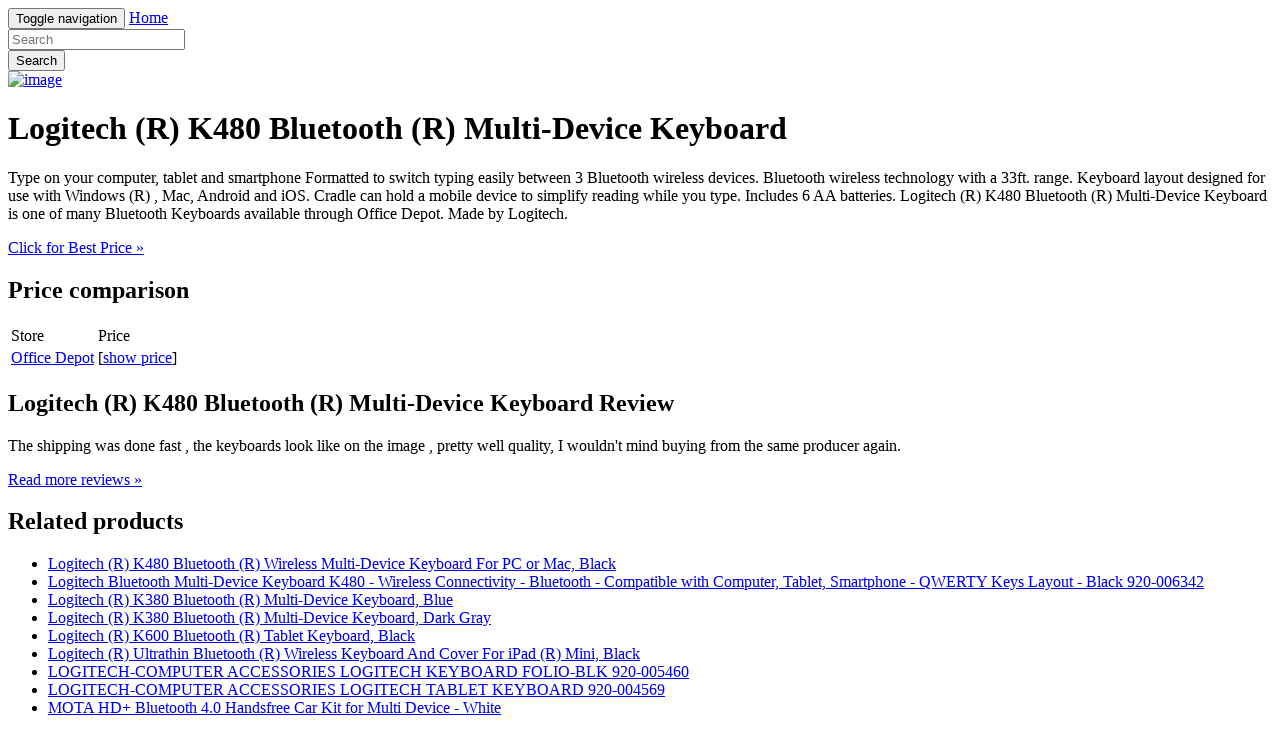

--- FILE ---
content_type: text/html; charset=utf-8
request_url: https://savemoney89.netlify.app/logitech-r-k480-bluetooth-r-multi-device-keybo-4de64540818a373d49680f9c5dc6c567.html
body_size: 2403
content:
<!DOCTYPE html><html lang="en"><head> <meta charset="utf-8"> <link rel="canonical" href="http://savemoney89.netlify.com/logitech-r-k480-bluetooth-r-multi-device-keybo-4de64540818a373d49680f9c5dc6c567.html"> <meta http-equiv="X-UA-Compatible" content="IE=edge"> <meta name="viewport" content="width=device-width, initial-scale=1"> <meta name="description" content=""> <meta name="author" content=""> <link rel="shortcut icon" href="favicon.png"> <title>40% OFF Logitech (R) K480 Bluetooth (R) Multi-Device Keyboard</title> <link href="http://savemoney89.netlify.com/css/bootstrap.min.css" rel="stylesheet"> <link href="http://savemoney89.netlify.com/css/custom.css" rel="stylesheet">  </head> <body> <div class="navbar navbar-inverse navbar-fixed-top" role="navigation"> <div class="container"> <!--
 Brand and toggle get grouped for better mobile display --> <div class="navbar-header"> <button type="button" class="navbar-toggle" data-toggle="collapse" data-target="#bs-example-navbar-collapse-1"> <span class="sr-only">Toggle navigation</span> <span class="icon-bar"></span> <span class="icon-bar"></span> <span class="icon-bar"></span> </button> <a class="navbar-brand" href="http://savemoney89.netlify.com/">Home</a> </div> <!--
 Collect the nav links, forms, and other content for toggling --> <div class="collapse navbar-collapse" id="bs-example-navbar-collapse-1"> <form class="navbar-form navbar-left main-search" role="search" action="http://prosperent.com/store/product/218663-278-0?sid=searchBar-BootStrapSeen"> <div class="form-group"> <input type="text" name="k" class="form-control" placeholder="Search"> </div> <button type="submit" class="btn btn-default">Search</button> </form> </div><!--
 /.navbar-collapse --> </div><!--
 /.container-fluid --> </div> <!--
 Main jumbotron for a primary marketing message or call to action --> <div class="jumbotron"> <div class="container"> <div class="row"> <div class="col-md-4"> <a href="#view" data-cc="US" data-id="4de64540818a373d49680f9c5dc6c567" data-sid="BootStrapSeen2ViewImg" data-name="Logitech (R) K480 Bluetooth (R) Multi-Device Keyboard" onclick="return linkHelper.setLink(this)" rel="nofollow" class="goLink mainImg"> <img src="http://images.prosperentcdn.com/images/250x250/www.officedepot.com/pictures/us/od/sk/lg/537469_sk_lg.jpg" alt="image"> </a> </div> <div class="col-md-8"> <h1>Logitech (R) K480 Bluetooth (R) Multi-Device Keyboard</h1> <p>Type on your computer, tablet and smartphone Formatted to switch typing easily between 3 Bluetooth wireless devices. Bluetooth wireless technology with a 33ft. range. Keyboard layout designed for use with Windows (R) , Mac, Android and iOS. Cradle can hold a mobile device to simplify reading while you type. Includes 6 AA batteries. Logitech (R) K480 Bluetooth (R) Multi-Device Keyboard is one of many Bluetooth Keyboards available through Office Depot. Made by Logitech.</p> <p class="actionBtn"><a href="#best-price" data-cc="US" data-id="4de64540818a373d49680f9c5dc6c567" data-sid="BootStrapSeen2BestPriceBtn" data-name="Logitech (R) K480 Bluetooth (R) Multi-Device Keyboard" onclick="return linkHelper.setLink(this)" rel="nofollow" class="goLink btn btn-primary btn-lg" role="button">Click for Best Price »</a></p> </div> </div> </div> </div> <div class="container"> <!--
 Example row of columns --> <div class="row"> <div class="col-md-6"> <h2>Price comparison</h2> <table class="table"> <thead> <tr> <td>Store</td> <td>Price</td> </tr> </thead> <tbody> <tr> <td><a href="#go-to-store" data-cc="US" data-id="4de64540818a373d49680f9c5dc6c567" data-sid="BootStrapSeen2ComparisonMerchant" data-name="Logitech (R) K480 Bluetooth (R) Multi-Device Keyboard" onclick="return linkHelper.setLink(this)" rel="nofollow" class="goLink">Office Depot</a></td> <td>[<a href="#show-price" data-cc="US" data-id="4de64540818a373d49680f9c5dc6c567" data-sid="BootStrapSeen2ComparisonShowPrice" data-name="Logitech (R) K480 Bluetooth (R) Multi-Device Keyboard" onclick="return linkHelper.setLink(this)" rel="nofollow" class="goLink">show price</a>]</td> </tr> </tbody> </table> <h2>Logitech (R) K480 Bluetooth (R) Multi-Device Keyboard Review</h2> <p>The shipping was done fast , the  keyboards look like on the image , pretty well quality, I wouldn't mind buying from the same producer again.</p> <p><a class="btn btn-default" href="#read-more" data-cc="US" data-id="4de64540818a373d49680f9c5dc6c567" data-sid="BootStrapSeen2ReadMore" data-name="Logitech (R) K480 Bluetooth (R) Multi-Device Keyboard" onclick="return linkHelper.setLink(this)" rel="nofollow" role="button">Read more reviews »</a></p> </div> <div class="col-md-6 relatedProducts"> <h2>Related products</h2> <ul> <li><a href="http://www.carreviews2016.press/logitech-r-k480-bluetooth-r-wireless-multi-dev-81a4c413bb88f358a5bd98c201f9a99c.html" title="Logitech (R) K480 Bluetooth (R) Wireless Multi-Device Keyboard For PC or Mac, Black">Logitech (R) K480 Bluetooth (R) Wireless Multi-Device Keyboard For PC or Mac, Black</a></li> <li><a href="http://www.topdeals2016.site/logitech-bluetooth-multi-device-keyboard-k480-wi-e9b934bdf3367093a6f4634b0f4ae6c9.html" title="Logitech Bluetooth Multi-Device Keyboard K480 - Wireless Connectivity - Bluetooth - Compatible with Computer, Tablet, Smartphone - QWERTY Keys Layout - Black 920-006342">Logitech Bluetooth Multi-Device Keyboard K480 - Wireless Connectivity - Bluetooth - Compatible with Computer, Tablet, Smartphone - QWERTY Keys Layout - Black 920-006342</a></li> <li><a href="http://www.hotdeals2017.site/logitech-r-k380-bluetooth-r-multi-device-keybo-d5536abf7f3aa48b95faa969400264fa.html" title="Logitech (R) K380 Bluetooth (R) Multi-Device Keyboard, Blue">Logitech (R) K380 Bluetooth (R) Multi-Device Keyboard, Blue</a></li> <li><a href="http://www.review2016.press/logitech-r-k380-bluetooth-r-multi-device-keybo-44e460b8831280f54efed17c5fd56068.html" title="Logitech (R) K380 Bluetooth (R) Multi-Device Keyboard, Dark Gray">Logitech (R) K380 Bluetooth (R) Multi-Device Keyboard, Dark Gray</a></li> <li><a href="http://www.carreviews2016.press/logitech-r-k600-bluetooth-r-tablet-keyboard-b-59e97f5a4ffb071eace96f651a6cade6.html" title="Logitech (R) K600 Bluetooth (R) Tablet Keyboard, Black">Logitech (R) K600 Bluetooth (R) Tablet Keyboard, Black</a></li> <li><a href="http://www.carreviews2016.press/logitech-r-ultrathin-bluetooth-r-wireless-keyb-d70416f1e68aeabf2a830179f7d145aa.html" title="Logitech (R) Ultrathin Bluetooth (R) Wireless Keyboard And Cover For iPad (R) Mini, Black">Logitech (R) Ultrathin Bluetooth (R) Wireless Keyboard And Cover For iPad (R) Mini, Black</a></li> <li><a href="http://www.carreviews2016.press/logitech-computer-accessories-logitech-keyboard-fo-431bc8894eec2ec75f28222fbbaa7ade.html" title="LOGITECH-COMPUTER ACCESSORIES LOGITECH KEYBOARD FOLIO-BLK 920-005460">LOGITECH-COMPUTER ACCESSORIES LOGITECH KEYBOARD FOLIO-BLK 920-005460</a></li> <li><a href="http://www.reviews2016.press/logitech-computer-accessories-logitech-tablet-keyb-0e89a54c3fa3319bc67c18b24f0e1321.html" title="LOGITECH-COMPUTER ACCESSORIES LOGITECH TABLET KEYBOARD 920-004569">LOGITECH-COMPUTER ACCESSORIES LOGITECH TABLET KEYBOARD 920-004569</a></li> <li><a href="http://www.reviews2016.press/mota-hd-bluetooth-4-0-handsfree-car-kit-for-multi-f1d07ec343f076c2f082bf060ac9e1ce.html" title="MOTA HD+ Bluetooth 4.0 Handsfree Car Kit for Multi Device - White">MOTA HD+ Bluetooth 4.0 Handsfree Car Kit for Multi Device - White</a></li> <li><a href="http://www.sales2016.top/kanex-bluetooth-multi-sync-keyboard-for-mac-cf272cffacb78facba756ba8191a1ac6.html" title="Kanex Bluetooth Multi-Sync Keyboard for Mac">Kanex Bluetooth Multi-Sync Keyboard for Mac</a></li> <li><a href="http://www.carreviews2016.press/iogear-slim-multi-link-bluetooth-keyboard-with-sta-becd8056af6a801a151af433b018eaaf.html" title="Iogear Slim Multi-Link Bluetooth Keyboard with Stand">Iogear Slim Multi-Link Bluetooth Keyboard with Stand</a></li> <li><a href="http://www.shoes2016.review/kensington-keyfolio-thin-x3-ipad-air-2-bluetooth-k-3362041b9a984d95a00afb8fdf94ece9.html" title="Kensington KeyFolio Thin X3 iPad Air 2 Bluetooth Keyboard Case with KeySense Power Channel and Internal Keyboard Battery">Kensington KeyFolio Thin X3 iPad Air 2 Bluetooth Keyboard Case with KeySense Power Channel and Internal Keyboard Battery</a></li> <li><a href="http://www.costume2016.review/kensington-keyfolio-thin-x2-ipad-air-2-bluetooth-k-c5998caabd3bc9477f3d8ec1287bb705.html" title="Kensington KeyFolio Thin X2 iPad Air 2 Bluetooth Keyboard Case with KeySense Power Channel and Internal Keyboard Battery">Kensington KeyFolio Thin X2 iPad Air 2 Bluetooth Keyboard Case with KeySense Power Channel and Internal Keyboard Battery</a></li> <li><a href="http://freecoupons10.netlify.com/logitech-k750-keyboard-d3b8be3d6406433e37994a3863c13b3c.html" title="Logitech K750 Keyboard">Logitech K750 Keyboard</a></li> </ul> </div> </div> <hr> <footer> <p>© Blog 2016</p> </footer> </div> <!--
 /container --> <!--
 Bootstrap core JavaScript
================================================== --> <!--
 Placed at the end of the document so the pages load faster -->    
</body></html>